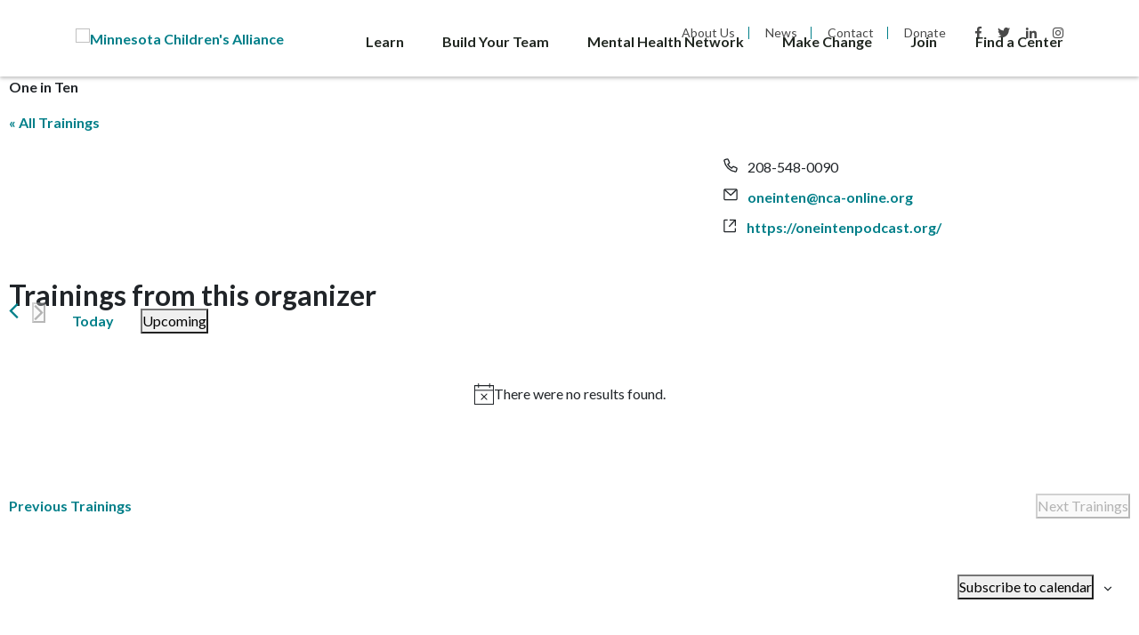

--- FILE ---
content_type: application/javascript
request_url: https://minnesotachildrensalliance.org/wp-content/themes/children/js/master.js?ver=1.2
body_size: -172
content:
jQuery(function ($) {
  $("i.searchButton").click(function () {
    $(".searchField").toggle("slide", { direction: "right" }, 200);
    $("input#global-search").focus();
  });

  $("#page-nav__button").click(function () {
    $(this).next("ul").slideToggle("500");
  });

  $("#speakerBioModal").on("show.bs.modal", function (event) {
    var link = $(event.relatedTarget);
    var id = link.data("id");
    var name = link.text();
    var bio = $("#bio-" + id).html();

    var modal = $(this);
    modal.find(".modal-title").text(name);
    modal.find(".modal-body").html(bio);
  });
});


--- FILE ---
content_type: application/javascript
request_url: https://minnesotachildrensalliance.org/wp-content/themes/children/js/speakerbiomodal.js?ver=2.0
body_size: -395
content:
jQuery(function ($) {
  $("#speakerBioModal").on("show.bs.modal", function (event) {
    var link = $(event.relatedTarget);
    var id = link.data("id"); // e.g. "team-1-bio-3"
    var bio = $("#" + id).html();
    var name = link.text();

    var modal = $(this);
    modal.find(".modal-title").text(name);
    modal.find(".modal-body").html(bio);
  });
});
